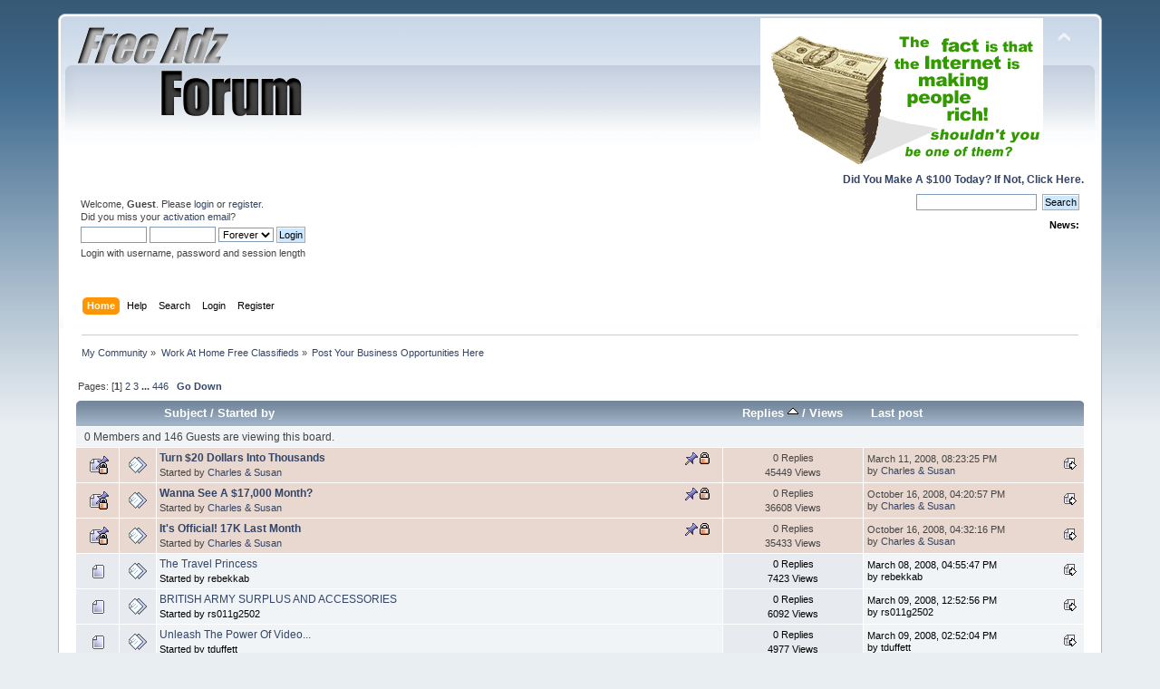

--- FILE ---
content_type: text/html; charset=UTF-8
request_url: https://www.freeadzforum.com/index.php?PHPSESSID=40harggh4pmfi10nj4uio9s463&board=3.0;sort=replies
body_size: 75335
content:
<!DOCTYPE html PUBLIC "-//W3C//DTD XHTML 1.0 Transitional//EN" "http://www.w3.org/TR/xhtml1/DTD/xhtml1-transitional.dtd">
<html xmlns="http://www.w3.org/1999/xhtml">
<head>
	<link rel="stylesheet" type="text/css" href="https://www.freeadzforum.com/Themes/default/css/index.css?fin20" />
	<link rel="stylesheet" type="text/css" href="https://www.freeadzforum.com/Themes/default/css/responsive.css?fin20" />
	<link rel="stylesheet" type="text/css" href="https://www.freeadzforum.com/Themes/default/css/webkit.css" />
	<script type="text/javascript" src="https://www.freeadzforum.com/Themes/default/scripts/script.js?fin20"></script>
	<script type="text/javascript" src="https://www.freeadzforum.com/Themes/default/scripts/theme.js?fin20"></script>
	<script type="text/javascript"><!-- // --><![CDATA[
		var smf_theme_url = "https://www.freeadzforum.com/Themes/default";
		var smf_default_theme_url = "https://www.freeadzforum.com/Themes/default";
		var smf_images_url = "https://www.freeadzforum.com/Themes/default/images";
		var smf_scripturl = "https://www.freeadzforum.com/index.php?PHPSESSID=40harggh4pmfi10nj4uio9s463&amp;";
		var smf_iso_case_folding = false;
		var smf_charset = "UTF-8";
		var ajax_notification_text = "Loading...";
		var ajax_notification_cancel_text = "Cancel";
	// ]]></script>
	<meta http-equiv="Content-Type" content="text/html; charset=UTF-8" />
	<meta name="description" content="Post Your Business Opportunities Here" />
	<meta name="keywords" content="free advertising, post classified ad online" />
	<title>Post Your Business Opportunities Here</title>
	<meta name="viewport" content="width=device-width, initial-scale=1" />
	<meta name="robots" content="noindex" />
	<link rel="canonical" href="https://www.freeadzforum.com/index.php?board=3.0" />
	<link rel="help" href="https://www.freeadzforum.com/index.php?PHPSESSID=40harggh4pmfi10nj4uio9s463&amp;action=help" />
	<link rel="search" href="https://www.freeadzforum.com/index.php?PHPSESSID=40harggh4pmfi10nj4uio9s463&amp;action=search" />
	<link rel="contents" href="https://www.freeadzforum.com/index.php?PHPSESSID=40harggh4pmfi10nj4uio9s463&amp;" />
	<link rel="alternate" type="application/rss+xml" title="My Community - RSS" href="https://www.freeadzforum.com/index.php?PHPSESSID=40harggh4pmfi10nj4uio9s463&amp;type=rss;action=.xml" />
	<link rel="index" href="https://www.freeadzforum.com/index.php?PHPSESSID=40harggh4pmfi10nj4uio9s463&amp;board=3.0" /><script type="text/javascript">
        var ct_date = new Date(), 
            ctTimeMs = new Date().getTime(),
            ctMouseEventTimerFlag = true, //Reading interval flag
            ctMouseData = [],
            ctMouseDataCounter = 0;

        function ctSetCookie(c_name, value) {
            document.cookie = c_name + "=" + encodeURIComponent(value) + "; path=/";
        }
        ctSetCookie("ct_ps_timestamp", Math.floor(new Date().getTime()/1000));
        ctSetCookie("ct_fkp_timestamp", "0");
        ctSetCookie("ct_pointer_data", "0");
        ctSetCookie("ct_timezone", "0");

        setTimeout(function(){
            ctSetCookie("ct_checkjs", "1248284017");
            ctSetCookie("ct_timezone", ct_date.getTimezoneOffset()/60*(-1));
        },1000);

        //Writing first key press timestamp
        var ctFunctionFirstKey = function output(event){
            var KeyTimestamp = Math.floor(new Date().getTime()/1000);
            ctSetCookie("ct_fkp_timestamp", KeyTimestamp);
            ctKeyStopStopListening();
        }

        //Reading interval
        var ctMouseReadInterval = setInterval(function(){
            ctMouseEventTimerFlag = true;
        }, 150);
            
        //Writting interval
        var ctMouseWriteDataInterval = setInterval(function(){
            ctSetCookie("ct_pointer_data", JSON.stringify(ctMouseData));
        }, 1200);

        //Logging mouse position each 150 ms
        var ctFunctionMouseMove = function output(event){
            if(ctMouseEventTimerFlag == true){
                
                ctMouseData.push([
                    Math.round(event.pageY),
                    Math.round(event.pageX),
                    Math.round(new Date().getTime() - ctTimeMs)
                ]);
                
                ctMouseDataCounter++;
                ctMouseEventTimerFlag = false;
                if(ctMouseDataCounter >= 100){
                    ctMouseStopData();
                }
            }
        }

        //Stop mouse observing function
        function ctMouseStopData(){
            if(typeof window.addEventListener == "function"){
                window.removeEventListener("mousemove", ctFunctionMouseMove);
            }else{
                window.detachEvent("onmousemove", ctFunctionMouseMove);
            }
            clearInterval(ctMouseReadInterval);
            clearInterval(ctMouseWriteDataInterval);                
        }

        //Stop key listening function
        function ctKeyStopStopListening(){
            if(typeof window.addEventListener == "function"){
                window.removeEventListener("mousedown", ctFunctionFirstKey);
                window.removeEventListener("keydown", ctFunctionFirstKey);
            }else{
                window.detachEvent("mousedown", ctFunctionFirstKey);
                window.detachEvent("keydown", ctFunctionFirstKey);
            }
        }

        if(typeof window.addEventListener == "function"){
            window.addEventListener("mousemove", ctFunctionMouseMove);
            window.addEventListener("mousedown", ctFunctionFirstKey);
            window.addEventListener("keydown", ctFunctionFirstKey);
        }else{
            window.attachEvent("onmousemove", ctFunctionMouseMove);
            window.attachEvent("mousedown", ctFunctionFirstKey);
            window.attachEvent("keydown", ctFunctionFirstKey);
        }
    </script>
</head>
<body>
<div id="wrapper" style="width: 90%">
	<div id="header"><div class="frame">
		<div id="top_section">
			<h1 class="forumtitle">
				<a href="https://www.freeadzforum.com/index.php?PHPSESSID=40harggh4pmfi10nj4uio9s463&amp;"><img src="https://www.freeadzforum.com/images/freeadz-logo.png" alt="My Community" /></a>
			</h1>
			<img id="upshrink" src="https://www.freeadzforum.com/Themes/default/images/upshrink.png" alt="*" title="Shrink or expand the header." style="display: none;" />
			<a rel="nofollow" href="https://www.freeadzforum.com/amazing-income.html"><img src="https://www.freeadzforum.com/1.gif" border="0" alt="make money now" id="smflogo" /></a><div style="float: right; clear: both;"><b><a rel="nofollow" href="https://www.freeadzforum.com/amazing-income.html">Did You Make A $100 Today? If Not, Click Here.</a></b></div>
		</div>

		<div id="upper_section" class="middletext">
			<div class="user">
				<script type="text/javascript" src="https://www.freeadzforum.com/Themes/default/scripts/sha1.js"></script>
				<form id="guest_form" action="https://www.freeadzforum.com/index.php?PHPSESSID=40harggh4pmfi10nj4uio9s463&amp;action=login2" method="post" accept-charset="UTF-8"  onsubmit="hashLoginPassword(this, '4d93454665f055d41bc3bfbd8d7c92bd');">
					<div class="info">Welcome, <strong>Guest</strong>. Please <a href="?action=login">login</a> or <a href="?action=register">register</a>.<br />Did you miss your <a href="?action=activate">activation email</a>?</div>
					<input type="text" name="user" size="10" class="input_text" />
					<input type="password" name="passwrd" size="10" class="input_password" />
					<select name="cookielength">
						<option value="60">1 Hour</option>
						<option value="1440">1 Day</option>
						<option value="10080">1 Week</option>
						<option value="43200">1 Month</option>
						<option value="-1" selected="selected">Forever</option>
					</select>
					<input type="submit" value="Login" class="button_submit" /><br />
					<div class="info">Login with username, password and session length</div>
					<input type="hidden" name="hash_passwrd" value="" /><input type="hidden" name="a7a5f965d1b1" value="4d93454665f055d41bc3bfbd8d7c92bd" />
				</form>
			</div>
			<div class="news normaltext">
				<form id="search_form" action="https://www.freeadzforum.com/index.php?PHPSESSID=40harggh4pmfi10nj4uio9s463&amp;action=search2" method="post" accept-charset="UTF-8">
					<input type="text" name="search" value="" class="input_text" />&nbsp;
					<input type="submit" name="submit" value="Search" class="button_submit" />
					<input type="hidden" name="advanced" value="0" />
					<input type="hidden" name="brd[3]" value="3" /></form>
				<h2>News: </h2>
				<p></p>
			</div>
		</div>
		<br class="clear" />
		<script type="text/javascript"><!-- // --><![CDATA[
			var oMainHeaderToggle = new smc_Toggle({
				bToggleEnabled: true,
				bCurrentlyCollapsed: false,
				aSwappableContainers: [
					'upper_section'
				],
				aSwapImages: [
					{
						sId: 'upshrink',
						srcExpanded: smf_images_url + '/upshrink.png',
						altExpanded: 'Shrink or expand the header.',
						srcCollapsed: smf_images_url + '/upshrink2.png',
						altCollapsed: 'Shrink or expand the header.'
					}
				],
				oThemeOptions: {
					bUseThemeSettings: false,
					sOptionName: 'collapse_header',
					sSessionVar: 'a7a5f965d1b1',
					sSessionId: '4d93454665f055d41bc3bfbd8d7c92bd'
				},
				oCookieOptions: {
					bUseCookie: true,
					sCookieName: 'upshrink'
				}
			});
		// ]]></script>
		<div id="main_menu">
			<ul class="dropmenu" id="menu_nav">
				<li id="button_home">
					<a class="active firstlevel" href="https://www.freeadzforum.com/index.php?PHPSESSID=40harggh4pmfi10nj4uio9s463&amp;">
						<span class="responsive_menu home"></span>

						<span class="last firstlevel">Home</span>
					</a>
				</li>
				<li id="button_help">
					<a class="firstlevel" href="https://www.freeadzforum.com/index.php?PHPSESSID=40harggh4pmfi10nj4uio9s463&amp;action=help">
						<span class="responsive_menu help"></span>

						<span class="firstlevel">Help</span>
					</a>
				</li>
				<li id="button_search">
					<a class="firstlevel" href="https://www.freeadzforum.com/index.php?PHPSESSID=40harggh4pmfi10nj4uio9s463&amp;action=search">
						<span class="responsive_menu search"></span>

						<span class="firstlevel">Search</span>
					</a>
				</li>
				<li id="button_login">
					<a class="firstlevel" href="https://www.freeadzforum.com/index.php?PHPSESSID=40harggh4pmfi10nj4uio9s463&amp;action=login">
						<span class="responsive_menu login"></span>

						<span class="firstlevel">Login</span>
					</a>
				</li>
				<li id="button_register">
					<a class="firstlevel" href="https://www.freeadzforum.com/index.php?PHPSESSID=40harggh4pmfi10nj4uio9s463&amp;action=register">
						<span class="responsive_menu register"></span>

						<span class="last firstlevel">Register</span>
					</a>
				</li>
			</ul>
		</div>
		<br class="clear" />
	</div></div>
	<div id="content_section"><div class="frame">
		<div id="main_content_section">
	<div class="navigate_section">
		<ul>
			<li>
				<a href="https://www.freeadzforum.com/index.php?PHPSESSID=40harggh4pmfi10nj4uio9s463&amp;"><span>My Community</span></a> &#187;
			</li>
			<li>
				<a href="https://www.freeadzforum.com/index.php?PHPSESSID=40harggh4pmfi10nj4uio9s463&amp;#c1"><span>Work At Home Free Classifieds</span></a> &#187;
			</li>
			<li class="last">
				<a href="https://www.freeadzforum.com/index.php?PHPSESSID=40harggh4pmfi10nj4uio9s463&amp;board=3.0"><span>Post Your Business Opportunities Here</span></a>
			</li>
		</ul>
	</div><script language="JavaScript"> 
document.write('<s'+'cript language="JavaScript" src="https://www.freefollowup.com/exchange/work.php?n=x&size=2&c=0&j=1&code='+new Date().getTime()+'"></s'+'cript>'); 
</script> 
<NOSCRIPT>
<IFRAME SRC="https://www.freefollowup.com/exchange/work.php?n=x&size=2&c=0" width=468 height=80 marginwidth=0 marginheight=0 hspace=0 vspace=0 frameborder=0 scrolling="no"></IFRAME>
</NOSCRIPT>
	<a id="top"></a>
	<div class="pagesection">
		<div class="pagelinks floatleft">Pages: [<strong>1</strong>] <a class="navPages" href="https://www.freeadzforum.com/index.php?PHPSESSID=40harggh4pmfi10nj4uio9s463&amp;board=3.50;sort=replies">2</a> <a class="navPages" href="https://www.freeadzforum.com/index.php?PHPSESSID=40harggh4pmfi10nj4uio9s463&amp;board=3.100;sort=replies">3</a> <span style="font-weight: bold;" onclick="expandPages(this, 'https://www.freeadzforum.com/index.php?board=3.%1$d;sort=replies', 150, 22250, 50);" onmouseover="this.style.cursor='pointer';"> ... </span><a class="navPages" href="https://www.freeadzforum.com/index.php?PHPSESSID=40harggh4pmfi10nj4uio9s463&amp;board=3.22250;sort=replies">446</a>  &nbsp;&nbsp;<a href="#bot"><strong>Go Down</strong></a></div>
		
	</div>
	<div class="tborder topic_table" id="messageindex">
		<table class="table_grid" cellspacing="0">
			<thead>
				<tr class="catbg">
					<th scope="col" class="first_th hidden" width="8%" colspan="2">&nbsp;</th>
					<th scope="col" class="lefttext"><a href="https://www.freeadzforum.com/index.php?PHPSESSID=40harggh4pmfi10nj4uio9s463&amp;board=3.0;sort=subject">Subject</a> / <a href="https://www.freeadzforum.com/index.php?PHPSESSID=40harggh4pmfi10nj4uio9s463&amp;board=3.0;sort=starter">Started by</a></th>
					<th scope="col" width="14%" class="hidden"><a href="https://www.freeadzforum.com/index.php?PHPSESSID=40harggh4pmfi10nj4uio9s463&amp;board=3.0;sort=replies;desc">Replies <img src="https://www.freeadzforum.com/Themes/default/images/sort_up.gif" alt="" /></a> / <a href="https://www.freeadzforum.com/index.php?PHPSESSID=40harggh4pmfi10nj4uio9s463&amp;board=3.0;sort=views">Views</a></th>
					<th scope="col" class="lefttext last_th" width="22%"><a href="https://www.freeadzforum.com/index.php?PHPSESSID=40harggh4pmfi10nj4uio9s463&amp;board=3.0;sort=last_post">Last post</a></th>
				</tr>
			</thead>
			<tbody>
				<tr class="windowbg2 whos_viewing">
					<td colspan="5" class="smalltext">0 Members and 146 Guests are viewing this board.
					</td>
				</tr>
				<tr>
					<td class="icon1 stickybg locked_sticky">
						<img src="https://www.freeadzforum.com/Themes/default/images/topic/normal_post_locked_sticky.gif" alt="" />
					</td>
					<td class="icon2 stickybg locked_sticky">
						<img src="https://www.freeadzforum.com/Themes/default/images/post/xx.gif" alt="" />
					</td>
					<td class="subject stickybg locked_sticky2">
						<div >
							<strong><span id="msg_178"><a href="https://www.freeadzforum.com/index.php?PHPSESSID=40harggh4pmfi10nj4uio9s463&amp;topic=151.0">Turn $20 Dollars Into Thousands </a></span></strong>
							<p>Started by <a href="https://www.freeadzforum.com/index.php?PHPSESSID=40harggh4pmfi10nj4uio9s463&amp;action=profile;u=1" title="View the profile of Charles &amp; Susan">Charles &amp; Susan</a>
								<small id="pages178"></small>
							</p>
						</div>
					</td>
					<td class="stats stickybg locked_sticky">
						0 Replies
						<br />
						45449 Views
					</td>
					<td class="lastpost stickybg locked_sticky2">
						<a href="https://www.freeadzforum.com/index.php?PHPSESSID=40harggh4pmfi10nj4uio9s463&amp;topic=151.0#msg178"><img src="https://www.freeadzforum.com/Themes/default/images/icons/last_post.gif" alt="Last post" title="Last post" /></a>
						March 11, 2008, 08:23:25 PM<br />
						by <a href="https://www.freeadzforum.com/index.php?PHPSESSID=40harggh4pmfi10nj4uio9s463&amp;action=profile;u=1">Charles &amp; Susan</a>
					</td>
				</tr>
				<tr>
					<td class="icon1 stickybg locked_sticky">
						<img src="https://www.freeadzforum.com/Themes/default/images/topic/normal_post_locked_sticky.gif" alt="" />
					</td>
					<td class="icon2 stickybg locked_sticky">
						<img src="https://www.freeadzforum.com/Themes/default/images/post/xx.gif" alt="" />
					</td>
					<td class="subject stickybg locked_sticky2">
						<div >
							<strong><span id="msg_7924"><a href="https://www.freeadzforum.com/index.php?PHPSESSID=40harggh4pmfi10nj4uio9s463&amp;topic=6868.0">Wanna See A $17,000 Month?</a></span></strong>
							<p>Started by <a href="https://www.freeadzforum.com/index.php?PHPSESSID=40harggh4pmfi10nj4uio9s463&amp;action=profile;u=1" title="View the profile of Charles &amp; Susan">Charles &amp; Susan</a>
								<small id="pages7924"></small>
							</p>
						</div>
					</td>
					<td class="stats stickybg locked_sticky">
						0 Replies
						<br />
						36608 Views
					</td>
					<td class="lastpost stickybg locked_sticky2">
						<a href="https://www.freeadzforum.com/index.php?PHPSESSID=40harggh4pmfi10nj4uio9s463&amp;topic=6868.0#msg7924"><img src="https://www.freeadzforum.com/Themes/default/images/icons/last_post.gif" alt="Last post" title="Last post" /></a>
						October 16, 2008, 04:20:57 PM<br />
						by <a href="https://www.freeadzforum.com/index.php?PHPSESSID=40harggh4pmfi10nj4uio9s463&amp;action=profile;u=1">Charles &amp; Susan</a>
					</td>
				</tr>
				<tr>
					<td class="icon1 stickybg locked_sticky">
						<img src="https://www.freeadzforum.com/Themes/default/images/topic/normal_post_locked_sticky.gif" alt="" />
					</td>
					<td class="icon2 stickybg locked_sticky">
						<img src="https://www.freeadzforum.com/Themes/default/images/post/xx.gif" alt="" />
					</td>
					<td class="subject stickybg locked_sticky2">
						<div >
							<strong><span id="msg_7927"><a href="https://www.freeadzforum.com/index.php?PHPSESSID=40harggh4pmfi10nj4uio9s463&amp;topic=6871.0">It's Official! 17K Last Month</a></span></strong>
							<p>Started by <a href="https://www.freeadzforum.com/index.php?PHPSESSID=40harggh4pmfi10nj4uio9s463&amp;action=profile;u=1" title="View the profile of Charles &amp; Susan">Charles &amp; Susan</a>
								<small id="pages7927"></small>
							</p>
						</div>
					</td>
					<td class="stats stickybg locked_sticky">
						0 Replies
						<br />
						35433 Views
					</td>
					<td class="lastpost stickybg locked_sticky2">
						<a href="https://www.freeadzforum.com/index.php?PHPSESSID=40harggh4pmfi10nj4uio9s463&amp;topic=6871.0#msg7927"><img src="https://www.freeadzforum.com/Themes/default/images/icons/last_post.gif" alt="Last post" title="Last post" /></a>
						October 16, 2008, 04:32:16 PM<br />
						by <a href="https://www.freeadzforum.com/index.php?PHPSESSID=40harggh4pmfi10nj4uio9s463&amp;action=profile;u=1">Charles &amp; Susan</a>
					</td>
				</tr>
				<tr>
					<td class="icon1 windowbg">
						<img src="https://www.freeadzforum.com/Themes/default/images/topic/normal_post.gif" alt="" />
					</td>
					<td class="icon2 windowbg">
						<img src="https://www.freeadzforum.com/Themes/default/images/post/xx.gif" alt="" />
					</td>
					<td class="subject windowbg2">
						<div >
							<span id="msg_21"><a href="https://www.freeadzforum.com/index.php?PHPSESSID=40harggh4pmfi10nj4uio9s463&amp;topic=18.0">The Travel Princess</a></span>
							<p>Started by rebekkab
								<small id="pages21"></small>
							</p>
						</div>
					</td>
					<td class="stats windowbg">
						0 Replies
						<br />
						7423 Views
					</td>
					<td class="lastpost windowbg2">
						<a href="https://www.freeadzforum.com/index.php?PHPSESSID=40harggh4pmfi10nj4uio9s463&amp;topic=18.0#msg21"><img src="https://www.freeadzforum.com/Themes/default/images/icons/last_post.gif" alt="Last post" title="Last post" /></a>
						March 08, 2008, 04:55:47 PM<br />
						by rebekkab
					</td>
				</tr>
				<tr>
					<td class="icon1 windowbg">
						<img src="https://www.freeadzforum.com/Themes/default/images/topic/normal_post.gif" alt="" />
					</td>
					<td class="icon2 windowbg">
						<img src="https://www.freeadzforum.com/Themes/default/images/post/xx.gif" alt="" />
					</td>
					<td class="subject windowbg2">
						<div >
							<span id="msg_35"><a href="https://www.freeadzforum.com/index.php?PHPSESSID=40harggh4pmfi10nj4uio9s463&amp;topic=31.0">BRITISH ARMY SURPLUS AND ACCESSORIES</a></span>
							<p>Started by rs011g2502
								<small id="pages35"></small>
							</p>
						</div>
					</td>
					<td class="stats windowbg">
						0 Replies
						<br />
						6092 Views
					</td>
					<td class="lastpost windowbg2">
						<a href="https://www.freeadzforum.com/index.php?PHPSESSID=40harggh4pmfi10nj4uio9s463&amp;topic=31.0#msg35"><img src="https://www.freeadzforum.com/Themes/default/images/icons/last_post.gif" alt="Last post" title="Last post" /></a>
						March 09, 2008, 12:52:56 PM<br />
						by rs011g2502
					</td>
				</tr>
				<tr>
					<td class="icon1 windowbg">
						<img src="https://www.freeadzforum.com/Themes/default/images/topic/normal_post.gif" alt="" />
					</td>
					<td class="icon2 windowbg">
						<img src="https://www.freeadzforum.com/Themes/default/images/post/xx.gif" alt="" />
					</td>
					<td class="subject windowbg2">
						<div >
							<span id="msg_39"><a href="https://www.freeadzforum.com/index.php?PHPSESSID=40harggh4pmfi10nj4uio9s463&amp;topic=35.0">Unleash The Power Of Video...</a></span>
							<p>Started by tduffett
								<small id="pages39"></small>
							</p>
						</div>
					</td>
					<td class="stats windowbg">
						0 Replies
						<br />
						4977 Views
					</td>
					<td class="lastpost windowbg2">
						<a href="https://www.freeadzforum.com/index.php?PHPSESSID=40harggh4pmfi10nj4uio9s463&amp;topic=35.0#msg39"><img src="https://www.freeadzforum.com/Themes/default/images/icons/last_post.gif" alt="Last post" title="Last post" /></a>
						March 09, 2008, 02:52:04 PM<br />
						by tduffett
					</td>
				</tr>
				<tr>
					<td class="icon1 windowbg">
						<img src="https://www.freeadzforum.com/Themes/default/images/topic/normal_post.gif" alt="" />
					</td>
					<td class="icon2 windowbg">
						<img src="https://www.freeadzforum.com/Themes/default/images/post/xx.gif" alt="" />
					</td>
					<td class="subject windowbg2">
						<div >
							<span id="msg_48"><a href="https://www.freeadzforum.com/index.php?PHPSESSID=40harggh4pmfi10nj4uio9s463&amp;topic=44.0">Get Paid to Take Simple Surveys Online</a></span>
							<p>Started by ctj617
								<small id="pages48"></small>
							</p>
						</div>
					</td>
					<td class="stats windowbg">
						0 Replies
						<br />
						5179 Views
					</td>
					<td class="lastpost windowbg2">
						<a href="https://www.freeadzforum.com/index.php?PHPSESSID=40harggh4pmfi10nj4uio9s463&amp;topic=44.0#msg48"><img src="https://www.freeadzforum.com/Themes/default/images/icons/last_post.gif" alt="Last post" title="Last post" /></a>
						March 10, 2008, 02:39:49 PM<br />
						by ctj617
					</td>
				</tr>
				<tr>
					<td class="icon1 windowbg">
						<img src="https://www.freeadzforum.com/Themes/default/images/topic/normal_poll.gif" alt="" />
					</td>
					<td class="icon2 windowbg">
						<img src="https://www.freeadzforum.com/Themes/default/images/post/xx.gif" alt="" />
					</td>
					<td class="subject windowbg2">
						<div >
							<span id="msg_55"><a href="https://www.freeadzforum.com/index.php?PHPSESSID=40harggh4pmfi10nj4uio9s463&amp;topic=51.0">Quick $100 a Day</a></span>
							<p>Started by jnjgoss
								<small id="pages55"></small>
							</p>
						</div>
					</td>
					<td class="stats windowbg">
						0 Replies
						<br />
						5025 Views
					</td>
					<td class="lastpost windowbg2">
						<a href="https://www.freeadzforum.com/index.php?PHPSESSID=40harggh4pmfi10nj4uio9s463&amp;topic=51.0#msg55"><img src="https://www.freeadzforum.com/Themes/default/images/icons/last_post.gif" alt="Last post" title="Last post" /></a>
						March 10, 2008, 02:52:32 PM<br />
						by jnjgoss
					</td>
				</tr>
				<tr>
					<td class="icon1 windowbg">
						<img src="https://www.freeadzforum.com/Themes/default/images/topic/normal_post.gif" alt="" />
					</td>
					<td class="icon2 windowbg">
						<img src="https://www.freeadzforum.com/Themes/default/images/post/xx.gif" alt="" />
					</td>
					<td class="subject windowbg2">
						<div >
							<span id="msg_60"><a href="https://www.freeadzforum.com/index.php?PHPSESSID=40harggh4pmfi10nj4uio9s463&amp;topic=56.0">Get $200 Payments Sent Directly To Your Door!</a></span>
							<p>Started by gmj1125
								<small id="pages60"></small>
							</p>
						</div>
					</td>
					<td class="stats windowbg">
						0 Replies
						<br />
						5213 Views
					</td>
					<td class="lastpost windowbg2">
						<a href="https://www.freeadzforum.com/index.php?PHPSESSID=40harggh4pmfi10nj4uio9s463&amp;topic=56.0#msg60"><img src="https://www.freeadzforum.com/Themes/default/images/icons/last_post.gif" alt="Last post" title="Last post" /></a>
						March 10, 2008, 03:00:21 PM<br />
						by gmj1125
					</td>
				</tr>
				<tr>
					<td class="icon1 windowbg">
						<img src="https://www.freeadzforum.com/Themes/default/images/topic/normal_post.gif" alt="" />
					</td>
					<td class="icon2 windowbg">
						<img src="https://www.freeadzforum.com/Themes/default/images/post/xx.gif" alt="" />
					</td>
					<td class="subject windowbg2">
						<div >
							<span id="msg_74"><a href="https://www.freeadzforum.com/index.php?PHPSESSID=40harggh4pmfi10nj4uio9s463&amp;topic=64.0">BEST DENTAL PLAN AROUND</a></span>
							<p>Started by melody
								<small id="pages74"></small>
							</p>
						</div>
					</td>
					<td class="stats windowbg">
						0 Replies
						<br />
						5278 Views
					</td>
					<td class="lastpost windowbg2">
						<a href="https://www.freeadzforum.com/index.php?PHPSESSID=40harggh4pmfi10nj4uio9s463&amp;topic=64.0#msg74"><img src="https://www.freeadzforum.com/Themes/default/images/icons/last_post.gif" alt="Last post" title="Last post" /></a>
						March 10, 2008, 03:27:33 PM<br />
						by melody
					</td>
				</tr>
				<tr>
					<td class="icon1 windowbg">
						<img src="https://www.freeadzforum.com/Themes/default/images/topic/normal_post.gif" alt="" />
					</td>
					<td class="icon2 windowbg">
						<img src="https://www.freeadzforum.com/Themes/default/images/post/xx.gif" alt="" />
					</td>
					<td class="subject windowbg2">
						<div >
							<span id="msg_75"><a href="https://www.freeadzforum.com/index.php?PHPSESSID=40harggh4pmfi10nj4uio9s463&amp;topic=65.0">WORK @ HOME</a></span>
							<p>Started by melody
								<small id="pages75"></small>
							</p>
						</div>
					</td>
					<td class="stats windowbg">
						0 Replies
						<br />
						4849 Views
					</td>
					<td class="lastpost windowbg2">
						<a href="https://www.freeadzforum.com/index.php?PHPSESSID=40harggh4pmfi10nj4uio9s463&amp;topic=65.0#msg75"><img src="https://www.freeadzforum.com/Themes/default/images/icons/last_post.gif" alt="Last post" title="Last post" /></a>
						March 10, 2008, 03:30:22 PM<br />
						by melody
					</td>
				</tr>
				<tr>
					<td class="icon1 windowbg">
						<img src="https://www.freeadzforum.com/Themes/default/images/topic/normal_post.gif" alt="" />
					</td>
					<td class="icon2 windowbg">
						<img src="https://www.freeadzforum.com/Themes/default/images/post/xx.gif" alt="" />
					</td>
					<td class="subject windowbg2">
						<div >
							<span id="msg_82"><a href="https://www.freeadzforum.com/index.php?PHPSESSID=40harggh4pmfi10nj4uio9s463&amp;topic=72.0">Solo ads only 20 CENTS to 11,000+ REAL contacts (must hurry)</a></span>
							<p>Started by christinalynn
								<small id="pages82"></small>
							</p>
						</div>
					</td>
					<td class="stats windowbg">
						0 Replies
						<br />
						3822 Views
					</td>
					<td class="lastpost windowbg2">
						<a href="https://www.freeadzforum.com/index.php?PHPSESSID=40harggh4pmfi10nj4uio9s463&amp;topic=72.0#msg82"><img src="https://www.freeadzforum.com/Themes/default/images/icons/last_post.gif" alt="Last post" title="Last post" /></a>
						March 10, 2008, 04:25:18 PM<br />
						by christinalynn
					</td>
				</tr>
				<tr>
					<td class="icon1 windowbg">
						<img src="https://www.freeadzforum.com/Themes/default/images/topic/normal_post.gif" alt="" />
					</td>
					<td class="icon2 windowbg">
						<img src="https://www.freeadzforum.com/Themes/default/images/post/xx.gif" alt="" />
					</td>
					<td class="subject windowbg2">
						<div >
							<span id="msg_84"><a href="https://www.freeadzforum.com/index.php?PHPSESSID=40harggh4pmfi10nj4uio9s463&amp;topic=74.0">**** Announcing - The Next Billion Dollar Giant! ****</a></span>
							<p>Started by ekeating
								<small id="pages84"></small>
							</p>
						</div>
					</td>
					<td class="stats windowbg">
						0 Replies
						<br />
						4851 Views
					</td>
					<td class="lastpost windowbg2">
						<a href="https://www.freeadzforum.com/index.php?PHPSESSID=40harggh4pmfi10nj4uio9s463&amp;topic=74.0#msg84"><img src="https://www.freeadzforum.com/Themes/default/images/icons/last_post.gif" alt="Last post" title="Last post" /></a>
						March 10, 2008, 04:30:46 PM<br />
						by ekeating
					</td>
				</tr>
				<tr>
					<td class="icon1 windowbg">
						<img src="https://www.freeadzforum.com/Themes/default/images/topic/normal_post.gif" alt="" />
					</td>
					<td class="icon2 windowbg">
						<img src="https://www.freeadzforum.com/Themes/default/images/post/exclamation.gif" alt="" />
					</td>
					<td class="subject windowbg2">
						<div >
							<span id="msg_99"><a href="https://www.freeadzforum.com/index.php?PHPSESSID=40harggh4pmfi10nj4uio9s463&amp;topic=86.0">$10,000 - $30,000 Monthly</a></span>
							<p>Started by urwealthy
								<small id="pages99"></small>
							</p>
						</div>
					</td>
					<td class="stats windowbg">
						0 Replies
						<br />
						4893 Views
					</td>
					<td class="lastpost windowbg2">
						<a href="https://www.freeadzforum.com/index.php?PHPSESSID=40harggh4pmfi10nj4uio9s463&amp;topic=86.0#msg99"><img src="https://www.freeadzforum.com/Themes/default/images/icons/last_post.gif" alt="Last post" title="Last post" /></a>
						March 10, 2008, 07:02:20 PM<br />
						by urwealthy
					</td>
				</tr>
				<tr>
					<td class="icon1 windowbg">
						<img src="https://www.freeadzforum.com/Themes/default/images/topic/normal_post.gif" alt="" />
					</td>
					<td class="icon2 windowbg">
						<img src="https://www.freeadzforum.com/Themes/default/images/post/xx.gif" alt="" />
					</td>
					<td class="subject windowbg2">
						<div >
							<span id="msg_111"><a href="https://www.freeadzforum.com/index.php?PHPSESSID=40harggh4pmfi10nj4uio9s463&amp;topic=96.0">Learn The Secret of Getting Discounted Vacations</a></span>
							<p>Started by larryj
								<small id="pages111"></small>
							</p>
						</div>
					</td>
					<td class="stats windowbg">
						0 Replies
						<br />
						4788 Views
					</td>
					<td class="lastpost windowbg2">
						<a href="https://www.freeadzforum.com/index.php?PHPSESSID=40harggh4pmfi10nj4uio9s463&amp;topic=96.0#msg111"><img src="https://www.freeadzforum.com/Themes/default/images/icons/last_post.gif" alt="Last post" title="Last post" /></a>
						March 10, 2008, 08:29:08 PM<br />
						by larryj
					</td>
				</tr>
				<tr>
					<td class="icon1 windowbg">
						<img src="https://www.freeadzforum.com/Themes/default/images/topic/normal_post.gif" alt="" />
					</td>
					<td class="icon2 windowbg">
						<img src="https://www.freeadzforum.com/Themes/default/images/post/xx.gif" alt="" />
					</td>
					<td class="subject windowbg2">
						<div >
							<span id="msg_117"><a href="https://www.freeadzforum.com/index.php?PHPSESSID=40harggh4pmfi10nj4uio9s463&amp;topic=102.0">A way to...PROSPER FOREVER !</a></span>
							<p>Started by pink_panter
								<small id="pages117"></small>
							</p>
						</div>
					</td>
					<td class="stats windowbg">
						0 Replies
						<br />
						4859 Views
					</td>
					<td class="lastpost windowbg2">
						<a href="https://www.freeadzforum.com/index.php?PHPSESSID=40harggh4pmfi10nj4uio9s463&amp;topic=102.0#msg117"><img src="https://www.freeadzforum.com/Themes/default/images/icons/last_post.gif" alt="Last post" title="Last post" /></a>
						March 10, 2008, 09:31:03 PM<br />
						by pink_panter
					</td>
				</tr>
				<tr>
					<td class="icon1 windowbg">
						<img src="https://www.freeadzforum.com/Themes/default/images/topic/normal_post.gif" alt="" />
					</td>
					<td class="icon2 windowbg">
						<img src="https://www.freeadzforum.com/Themes/default/images/post/xx.gif" alt="" />
					</td>
					<td class="subject windowbg2">
						<div >
							<span id="msg_162"><a href="https://www.freeadzforum.com/index.php?PHPSESSID=40harggh4pmfi10nj4uio9s463&amp;topic=137.0">Magum IQ</a></span>
							<p>Started by marida
								<small id="pages162"></small>
							</p>
						</div>
					</td>
					<td class="stats windowbg">
						0 Replies
						<br />
						4483 Views
					</td>
					<td class="lastpost windowbg2">
						<a href="https://www.freeadzforum.com/index.php?PHPSESSID=40harggh4pmfi10nj4uio9s463&amp;topic=137.0#msg162"><img src="https://www.freeadzforum.com/Themes/default/images/icons/last_post.gif" alt="Last post" title="Last post" /></a>
						March 11, 2008, 03:00:03 PM<br />
						by marida
					</td>
				</tr>
				<tr>
					<td class="icon1 windowbg">
						<img src="https://www.freeadzforum.com/Themes/default/images/topic/normal_post.gif" alt="" />
					</td>
					<td class="icon2 windowbg">
						<img src="https://www.freeadzforum.com/Themes/default/images/post/xx.gif" alt="" />
					</td>
					<td class="subject windowbg2">
						<div >
							<span id="msg_170"><a href="https://www.freeadzforum.com/index.php?PHPSESSID=40harggh4pmfi10nj4uio9s463&amp;topic=145.0">Hotter than Hell</a></span>
							<p>Started by snowman
								<small id="pages170"></small>
							</p>
						</div>
					</td>
					<td class="stats windowbg">
						0 Replies
						<br />
						4570 Views
					</td>
					<td class="lastpost windowbg2">
						<a href="https://www.freeadzforum.com/index.php?PHPSESSID=40harggh4pmfi10nj4uio9s463&amp;topic=145.0#msg170"><img src="https://www.freeadzforum.com/Themes/default/images/icons/last_post.gif" alt="Last post" title="Last post" /></a>
						March 11, 2008, 06:34:14 PM<br />
						by snowman
					</td>
				</tr>
				<tr>
					<td class="icon1 windowbg">
						<img src="https://www.freeadzforum.com/Themes/default/images/topic/normal_post.gif" alt="" />
					</td>
					<td class="icon2 windowbg">
						<img src="https://www.freeadzforum.com/Themes/default/images/post/thumbup.gif" alt="" />
					</td>
					<td class="subject windowbg2">
						<div >
							<span id="msg_173"><a href="https://www.freeadzforum.com/index.php?PHPSESSID=40harggh4pmfi10nj4uio9s463&amp;topic=147.0"># 1 Internet Opportunity</a></span>
							<p>Started by teamleadersmx
								<small id="pages173"></small>
							</p>
						</div>
					</td>
					<td class="stats windowbg">
						0 Replies
						<br />
						4819 Views
					</td>
					<td class="lastpost windowbg2">
						<a href="https://www.freeadzforum.com/index.php?PHPSESSID=40harggh4pmfi10nj4uio9s463&amp;topic=147.0#msg173"><img src="https://www.freeadzforum.com/Themes/default/images/icons/last_post.gif" alt="Last post" title="Last post" /></a>
						March 11, 2008, 07:35:33 PM<br />
						by teamleadersmx
					</td>
				</tr>
				<tr>
					<td class="icon1 windowbg">
						<img src="https://www.freeadzforum.com/Themes/default/images/topic/normal_post.gif" alt="" />
					</td>
					<td class="icon2 windowbg">
						<img src="https://www.freeadzforum.com/Themes/default/images/post/xx.gif" alt="" />
					</td>
					<td class="subject windowbg2">
						<div >
							<span id="msg_201"><a href="https://www.freeadzforum.com/index.php?PHPSESSID=40harggh4pmfi10nj4uio9s463&amp;topic=169.0">Need 5 Executive! Sign up today for ONLY $1!</a></span>
							<p>Started by MGreen2008
								<small id="pages201"></small>
							</p>
						</div>
					</td>
					<td class="stats windowbg">
						0 Replies
						<br />
						4284 Views
					</td>
					<td class="lastpost windowbg2">
						<a href="https://www.freeadzforum.com/index.php?PHPSESSID=40harggh4pmfi10nj4uio9s463&amp;topic=169.0#msg201"><img src="https://www.freeadzforum.com/Themes/default/images/icons/last_post.gif" alt="Last post" title="Last post" /></a>
						March 12, 2008, 05:02:53 PM<br />
						by MGreen2008
					</td>
				</tr>
				<tr>
					<td class="icon1 windowbg">
						<img src="https://www.freeadzforum.com/Themes/default/images/topic/normal_post.gif" alt="" />
					</td>
					<td class="icon2 windowbg">
						<img src="https://www.freeadzforum.com/Themes/default/images/post/xx.gif" alt="" />
					</td>
					<td class="subject windowbg2">
						<div >
							<span id="msg_209"><a href="https://www.freeadzforum.com/index.php?PHPSESSID=40harggh4pmfi10nj4uio9s463&amp;topic=177.0"> Introducing ePlatinum Club, an easy way to earn $4,000!! </a></span>
							<p>Started by alexon
								<small id="pages209"></small>
							</p>
						</div>
					</td>
					<td class="stats windowbg">
						0 Replies
						<br />
						3168 Views
					</td>
					<td class="lastpost windowbg2">
						<a href="https://www.freeadzforum.com/index.php?PHPSESSID=40harggh4pmfi10nj4uio9s463&amp;topic=177.0#msg209"><img src="https://www.freeadzforum.com/Themes/default/images/icons/last_post.gif" alt="Last post" title="Last post" /></a>
						March 12, 2008, 06:15:41 PM<br />
						by alexon
					</td>
				</tr>
				<tr>
					<td class="icon1 windowbg">
						<img src="https://www.freeadzforum.com/Themes/default/images/topic/normal_post.gif" alt="" />
					</td>
					<td class="icon2 windowbg">
						<img src="https://www.freeadzforum.com/Themes/default/images/post/xx.gif" alt="" />
					</td>
					<td class="subject windowbg2">
						<div >
							<span id="msg_211"><a href="https://www.freeadzforum.com/index.php?PHPSESSID=40harggh4pmfi10nj4uio9s463&amp;topic=179.0">10dollarswonder make money just like that waaa</a></span>
							<p>Started by alexon
								<small id="pages211"></small>
							</p>
						</div>
					</td>
					<td class="stats windowbg">
						0 Replies
						<br />
						2788 Views
					</td>
					<td class="lastpost windowbg2">
						<a href="https://www.freeadzforum.com/index.php?PHPSESSID=40harggh4pmfi10nj4uio9s463&amp;topic=179.0#msg211"><img src="https://www.freeadzforum.com/Themes/default/images/icons/last_post.gif" alt="Last post" title="Last post" /></a>
						March 12, 2008, 06:24:55 PM<br />
						by alexon
					</td>
				</tr>
				<tr>
					<td class="icon1 windowbg">
						<img src="https://www.freeadzforum.com/Themes/default/images/topic/normal_post.gif" alt="" />
					</td>
					<td class="icon2 windowbg">
						<img src="https://www.freeadzforum.com/Themes/default/images/post/xx.gif" alt="" />
					</td>
					<td class="subject windowbg2">
						<div >
							<span id="msg_227"><a href="https://www.freeadzforum.com/index.php?PHPSESSID=40harggh4pmfi10nj4uio9s463&amp;topic=191.0">Can 20 Minutes Change Your Life?</a></span>
							<p>Started by edricb2000
								<small id="pages227"></small>
							</p>
						</div>
					</td>
					<td class="stats windowbg">
						0 Replies
						<br />
						2972 Views
					</td>
					<td class="lastpost windowbg2">
						<a href="https://www.freeadzforum.com/index.php?PHPSESSID=40harggh4pmfi10nj4uio9s463&amp;topic=191.0#msg227"><img src="https://www.freeadzforum.com/Themes/default/images/icons/last_post.gif" alt="Last post" title="Last post" /></a>
						March 12, 2008, 08:45:45 PM<br />
						by edricb2000
					</td>
				</tr>
				<tr>
					<td class="icon1 windowbg">
						<img src="https://www.freeadzforum.com/Themes/default/images/topic/normal_post.gif" alt="" />
					</td>
					<td class="icon2 windowbg">
						<img src="https://www.freeadzforum.com/Themes/default/images/post/xx.gif" alt="" />
					</td>
					<td class="subject windowbg2">
						<div >
							<span id="msg_232"><a href="https://www.freeadzforum.com/index.php?PHPSESSID=40harggh4pmfi10nj4uio9s463&amp;topic=196.0">UNLIMITED INCOME FOR LIFE! GUARANTEED!</a></span>
							<p>Started by germullins
								<small id="pages232"></small>
							</p>
						</div>
					</td>
					<td class="stats windowbg">
						0 Replies
						<br />
						2916 Views
					</td>
					<td class="lastpost windowbg2">
						<a href="https://www.freeadzforum.com/index.php?PHPSESSID=40harggh4pmfi10nj4uio9s463&amp;topic=196.0#msg232"><img src="https://www.freeadzforum.com/Themes/default/images/icons/last_post.gif" alt="Last post" title="Last post" /></a>
						March 12, 2008, 10:18:35 PM<br />
						by germullins
					</td>
				</tr>
				<tr>
					<td class="icon1 windowbg">
						<img src="https://www.freeadzforum.com/Themes/default/images/topic/normal_post.gif" alt="" />
					</td>
					<td class="icon2 windowbg">
						<img src="https://www.freeadzforum.com/Themes/default/images/post/xx.gif" alt="" />
					</td>
					<td class="subject windowbg2">
						<div >
							<span id="msg_238"><a href="https://www.freeadzforum.com/index.php?PHPSESSID=40harggh4pmfi10nj4uio9s463&amp;topic=201.0">New 'Money Exchange' GIVING AWAY $25... Just for signing up!</a></span>
							<p>Started by moneyhelper
								<small id="pages238"></small>
							</p>
						</div>
					</td>
					<td class="stats windowbg">
						0 Replies
						<br />
						4569 Views
					</td>
					<td class="lastpost windowbg2">
						<a href="https://www.freeadzforum.com/index.php?PHPSESSID=40harggh4pmfi10nj4uio9s463&amp;topic=201.0#msg238"><img src="https://www.freeadzforum.com/Themes/default/images/icons/last_post.gif" alt="Last post" title="Last post" /></a>
						March 13, 2008, 12:06:37 AM<br />
						by moneyhelper
					</td>
				</tr>
				<tr>
					<td class="icon1 windowbg">
						<img src="https://www.freeadzforum.com/Themes/default/images/topic/normal_post.gif" alt="" />
					</td>
					<td class="icon2 windowbg">
						<img src="https://www.freeadzforum.com/Themes/default/images/post/xx.gif" alt="" />
					</td>
					<td class="subject windowbg2">
						<div >
							<span id="msg_245"><a href="https://www.freeadzforum.com/index.php?PHPSESSID=40harggh4pmfi10nj4uio9s463&amp;topic=208.0">$ 389  FREE Membership &amp; a FREE Lap Top to use !</a></span>
							<p>Started by revnet
								<small id="pages245"></small>
							</p>
						</div>
					</td>
					<td class="stats windowbg">
						0 Replies
						<br />
						2986 Views
					</td>
					<td class="lastpost windowbg2">
						<a href="https://www.freeadzforum.com/index.php?PHPSESSID=40harggh4pmfi10nj4uio9s463&amp;topic=208.0#msg245"><img src="https://www.freeadzforum.com/Themes/default/images/icons/last_post.gif" alt="Last post" title="Last post" /></a>
						March 13, 2008, 04:31:02 AM<br />
						by revnet
					</td>
				</tr>
				<tr>
					<td class="icon1 windowbg">
						<img src="https://www.freeadzforum.com/Themes/default/images/topic/normal_post.gif" alt="" />
					</td>
					<td class="icon2 windowbg">
						<img src="https://www.freeadzforum.com/Themes/default/images/post/xx.gif" alt="" />
					</td>
					<td class="subject windowbg2">
						<div >
							<span id="msg_254"><a href="https://www.freeadzforum.com/index.php?PHPSESSID=40harggh4pmfi10nj4uio9s463&amp;topic=214.0">Introducing CluBBucks Rewards - A True Global Ground-Floor Opportunity</a></span>
							<p>Started by carolp
								<small id="pages254"></small>
							</p>
						</div>
					</td>
					<td class="stats windowbg">
						0 Replies
						<br />
						2776 Views
					</td>
					<td class="lastpost windowbg2">
						<a href="https://www.freeadzforum.com/index.php?PHPSESSID=40harggh4pmfi10nj4uio9s463&amp;topic=214.0#msg254"><img src="https://www.freeadzforum.com/Themes/default/images/icons/last_post.gif" alt="Last post" title="Last post" /></a>
						March 13, 2008, 01:20:45 PM<br />
						by carolp
					</td>
				</tr>
				<tr>
					<td class="icon1 windowbg">
						<img src="https://www.freeadzforum.com/Themes/default/images/topic/normal_post.gif" alt="" />
					</td>
					<td class="icon2 windowbg">
						<img src="https://www.freeadzforum.com/Themes/default/images/post/xx.gif" alt="" />
					</td>
					<td class="subject windowbg2">
						<div >
							<span id="msg_278"><a href="https://www.freeadzforum.com/index.php?PHPSESSID=40harggh4pmfi10nj4uio9s463&amp;topic=236.0">I will sign up 3 referrals</a></span>
							<p>Started by comconet
								<small id="pages278"></small>
							</p>
						</div>
					</td>
					<td class="stats windowbg">
						0 Replies
						<br />
						3047 Views
					</td>
					<td class="lastpost windowbg2">
						<a href="https://www.freeadzforum.com/index.php?PHPSESSID=40harggh4pmfi10nj4uio9s463&amp;topic=236.0#msg278"><img src="https://www.freeadzforum.com/Themes/default/images/icons/last_post.gif" alt="Last post" title="Last post" /></a>
						March 14, 2008, 04:07:09 PM<br />
						by comconet
					</td>
				</tr>
				<tr>
					<td class="icon1 windowbg">
						<img src="https://www.freeadzforum.com/Themes/default/images/topic/normal_post.gif" alt="" />
					</td>
					<td class="icon2 windowbg">
						<img src="https://www.freeadzforum.com/Themes/default/images/post/xx.gif" alt="" />
					</td>
					<td class="subject windowbg2">
						<div >
							<span id="msg_288"><a href="https://www.freeadzforum.com/index.php?PHPSESSID=40harggh4pmfi10nj4uio9s463&amp;topic=245.0">Must See!!! Solos to 14,000+ CURRENT contacts...updated daily!</a></span>
							<p>Started by christinalynn
								<small id="pages288"></small>
							</p>
						</div>
					</td>
					<td class="stats windowbg">
						0 Replies
						<br />
						2739 Views
					</td>
					<td class="lastpost windowbg2">
						<a href="https://www.freeadzforum.com/index.php?PHPSESSID=40harggh4pmfi10nj4uio9s463&amp;topic=245.0#msg288"><img src="https://www.freeadzforum.com/Themes/default/images/icons/last_post.gif" alt="Last post" title="Last post" /></a>
						March 16, 2008, 11:16:59 AM<br />
						by christinalynn
					</td>
				</tr>
				<tr>
					<td class="icon1 windowbg">
						<img src="https://www.freeadzforum.com/Themes/default/images/topic/normal_post.gif" alt="" />
					</td>
					<td class="icon2 windowbg">
						<img src="https://www.freeadzforum.com/Themes/default/images/post/xx.gif" alt="" />
					</td>
					<td class="subject windowbg2">
						<div >
							<span id="msg_291"><a href="https://www.freeadzforum.com/index.php?PHPSESSID=40harggh4pmfi10nj4uio9s463&amp;topic=247.0">Turn 1 Hr per day and NO MONEY out of pockets into.....</a></span>
							<p>Started by MGreen2008
								<small id="pages291"></small>
							</p>
						</div>
					</td>
					<td class="stats windowbg">
						0 Replies
						<br />
						3129 Views
					</td>
					<td class="lastpost windowbg2">
						<a href="https://www.freeadzforum.com/index.php?PHPSESSID=40harggh4pmfi10nj4uio9s463&amp;topic=247.0#msg291"><img src="https://www.freeadzforum.com/Themes/default/images/icons/last_post.gif" alt="Last post" title="Last post" /></a>
						March 16, 2008, 03:31:26 PM<br />
						by MGreen2008
					</td>
				</tr>
				<tr>
					<td class="icon1 windowbg">
						<img src="https://www.freeadzforum.com/Themes/default/images/topic/normal_poll.gif" alt="" />
					</td>
					<td class="icon2 windowbg">
						<img src="https://www.freeadzforum.com/Themes/default/images/post/smiley.gif" alt="" />
					</td>
					<td class="subject windowbg2">
						<div >
							<span id="msg_295"><a href="https://www.freeadzforum.com/index.php?PHPSESSID=40harggh4pmfi10nj4uio9s463&amp;topic=251.0">The Miracle Of This Program - With No Out Of Pocket Costs!</a></span>
							<p>Started by lerieia
								<small id="pages295"></small>
							</p>
						</div>
					</td>
					<td class="stats windowbg">
						0 Replies
						<br />
						3262 Views
					</td>
					<td class="lastpost windowbg2">
						<a href="https://www.freeadzforum.com/index.php?PHPSESSID=40harggh4pmfi10nj4uio9s463&amp;topic=251.0#msg295"><img src="https://www.freeadzforum.com/Themes/default/images/icons/last_post.gif" alt="Last post" title="Last post" /></a>
						March 16, 2008, 05:32:09 PM<br />
						by lerieia
					</td>
				</tr>
				<tr>
					<td class="icon1 windowbg">
						<img src="https://www.freeadzforum.com/Themes/default/images/topic/normal_post.gif" alt="" />
					</td>
					<td class="icon2 windowbg">
						<img src="https://www.freeadzforum.com/Themes/default/images/post/thumbup.gif" alt="" />
					</td>
					<td class="subject windowbg2">
						<div >
							<span id="msg_298"><a href="https://www.freeadzforum.com/index.php?PHPSESSID=40harggh4pmfi10nj4uio9s463&amp;topic=254.0">What the heck is pay per play</a></span>
							<p>Started by hamma
								<small id="pages298"></small>
							</p>
						</div>
					</td>
					<td class="stats windowbg">
						0 Replies
						<br />
						2713 Views
					</td>
					<td class="lastpost windowbg2">
						<a href="https://www.freeadzforum.com/index.php?PHPSESSID=40harggh4pmfi10nj4uio9s463&amp;topic=254.0#msg298"><img src="https://www.freeadzforum.com/Themes/default/images/icons/last_post.gif" alt="Last post" title="Last post" /></a>
						March 16, 2008, 09:28:09 PM<br />
						by hamma
					</td>
				</tr>
				<tr>
					<td class="icon1 windowbg">
						<img src="https://www.freeadzforum.com/Themes/default/images/topic/normal_poll.gif" alt="" />
					</td>
					<td class="icon2 windowbg">
						<img src="https://www.freeadzforum.com/Themes/default/images/post/thumbup.gif" alt="" />
					</td>
					<td class="subject windowbg2">
						<div >
							<span id="msg_307"><a href="https://www.freeadzforum.com/index.php?PHPSESSID=40harggh4pmfi10nj4uio9s463&amp;topic=263.0">Doctor Want To Kill This Young Women.....!!!</a></span>
							<p>Started by safian
								<small id="pages307"></small>
							</p>
						</div>
					</td>
					<td class="stats windowbg">
						0 Replies
						<br />
						3269 Views
					</td>
					<td class="lastpost windowbg2">
						<a href="https://www.freeadzforum.com/index.php?PHPSESSID=40harggh4pmfi10nj4uio9s463&amp;topic=263.0#msg307"><img src="https://www.freeadzforum.com/Themes/default/images/icons/last_post.gif" alt="Last post" title="Last post" /></a>
						March 16, 2008, 11:47:09 PM<br />
						by safian
					</td>
				</tr>
				<tr>
					<td class="icon1 windowbg">
						<img src="https://www.freeadzforum.com/Themes/default/images/topic/normal_post.gif" alt="" />
					</td>
					<td class="icon2 windowbg">
						<img src="https://www.freeadzforum.com/Themes/default/images/post/xx.gif" alt="" />
					</td>
					<td class="subject windowbg2">
						<div >
							<span id="msg_323"><a href="https://www.freeadzforum.com/index.php?PHPSESSID=40harggh4pmfi10nj4uio9s463&amp;topic=278.0">Ameriplan has the opportunity of a life time!</a></span>
							<p>Started by nettie_bos
								<small id="pages323"></small>
							</p>
						</div>
					</td>
					<td class="stats windowbg">
						0 Replies
						<br />
						2938 Views
					</td>
					<td class="lastpost windowbg2">
						<a href="https://www.freeadzforum.com/index.php?PHPSESSID=40harggh4pmfi10nj4uio9s463&amp;topic=278.0#msg323"><img src="https://www.freeadzforum.com/Themes/default/images/icons/last_post.gif" alt="Last post" title="Last post" /></a>
						March 17, 2008, 11:24:44 AM<br />
						by nettie_bos
					</td>
				</tr>
				<tr>
					<td class="icon1 windowbg">
						<img src="https://www.freeadzforum.com/Themes/default/images/topic/normal_post.gif" alt="" />
					</td>
					<td class="icon2 windowbg">
						<img src="https://www.freeadzforum.com/Themes/default/images/post/xx.gif" alt="" />
					</td>
					<td class="subject windowbg2">
						<div >
							<span id="msg_325"><a href="https://www.freeadzforum.com/index.php?PHPSESSID=40harggh4pmfi10nj4uio9s463&amp;topic=280.0">Hi Everybody ! Get In Fast Before It Is Too Late </a></span>
							<p>Started by futuristica
								<small id="pages325"></small>
							</p>
						</div>
					</td>
					<td class="stats windowbg">
						0 Replies
						<br />
						2680 Views
					</td>
					<td class="lastpost windowbg2">
						<a href="https://www.freeadzforum.com/index.php?PHPSESSID=40harggh4pmfi10nj4uio9s463&amp;topic=280.0#msg325"><img src="https://www.freeadzforum.com/Themes/default/images/icons/last_post.gif" alt="Last post" title="Last post" /></a>
						March 17, 2008, 01:25:46 PM<br />
						by futuristica
					</td>
				</tr>
				<tr>
					<td class="icon1 windowbg">
						<img src="https://www.freeadzforum.com/Themes/default/images/topic/normal_post.gif" alt="" />
					</td>
					<td class="icon2 windowbg">
						<img src="https://www.freeadzforum.com/Themes/default/images/post/thumbup.gif" alt="" />
					</td>
					<td class="subject windowbg2">
						<div >
							<span id="msg_326"><a href="https://www.freeadzforum.com/index.php?PHPSESSID=40harggh4pmfi10nj4uio9s463&amp;topic=281.0">PASSIVE WEALTH</a></span>
							<p>Started by WARRIOR
								<small id="pages326"></small>
							</p>
						</div>
					</td>
					<td class="stats windowbg">
						0 Replies
						<br />
						2945 Views
					</td>
					<td class="lastpost windowbg2">
						<a href="https://www.freeadzforum.com/index.php?PHPSESSID=40harggh4pmfi10nj4uio9s463&amp;topic=281.0#msg326"><img src="https://www.freeadzforum.com/Themes/default/images/icons/last_post.gif" alt="Last post" title="Last post" /></a>
						March 17, 2008, 02:15:41 PM<br />
						by WARRIOR
					</td>
				</tr>
				<tr>
					<td class="icon1 windowbg">
						<img src="https://www.freeadzforum.com/Themes/default/images/topic/normal_post.gif" alt="" />
					</td>
					<td class="icon2 windowbg">
						<img src="https://www.freeadzforum.com/Themes/default/images/post/thumbup.gif" alt="" />
					</td>
					<td class="subject windowbg2">
						<div >
							<span id="msg_332"><a href="https://www.freeadzforum.com/index.php?PHPSESSID=40harggh4pmfi10nj4uio9s463&amp;topic=287.0">Attention All Moms an Dads</a></span>
							<p>Started by hilco6
								<small id="pages332"></small>
							</p>
						</div>
					</td>
					<td class="stats windowbg">
						0 Replies
						<br />
						2890 Views
					</td>
					<td class="lastpost windowbg2">
						<a href="https://www.freeadzforum.com/index.php?PHPSESSID=40harggh4pmfi10nj4uio9s463&amp;topic=287.0#msg332"><img src="https://www.freeadzforum.com/Themes/default/images/icons/last_post.gif" alt="Last post" title="Last post" /></a>
						March 17, 2008, 06:09:05 PM<br />
						by hilco6
					</td>
				</tr>
				<tr>
					<td class="icon1 windowbg">
						<img src="https://www.freeadzforum.com/Themes/default/images/topic/normal_post.gif" alt="" />
					</td>
					<td class="icon2 windowbg">
						<img src="https://www.freeadzforum.com/Themes/default/images/post/xx.gif" alt="" />
					</td>
					<td class="subject windowbg2">
						<div >
							<span id="msg_338"><a href="https://www.freeadzforum.com/index.php?PHPSESSID=40harggh4pmfi10nj4uio9s463&amp;topic=293.0">DISCOVER a Simple &amp; Effective Method for INCREASING Your Online SALES!</a></span>
							<p>Started by gmj1125
								<small id="pages338"></small>
							</p>
						</div>
					</td>
					<td class="stats windowbg">
						0 Replies
						<br />
						3048 Views
					</td>
					<td class="lastpost windowbg2">
						<a href="https://www.freeadzforum.com/index.php?PHPSESSID=40harggh4pmfi10nj4uio9s463&amp;topic=293.0#msg338"><img src="https://www.freeadzforum.com/Themes/default/images/icons/last_post.gif" alt="Last post" title="Last post" /></a>
						March 17, 2008, 09:19:02 PM<br />
						by gmj1125
					</td>
				</tr>
				<tr>
					<td class="icon1 windowbg">
						<img src="https://www.freeadzforum.com/Themes/default/images/topic/normal_post.gif" alt="" />
					</td>
					<td class="icon2 windowbg">
						<img src="https://www.freeadzforum.com/Themes/default/images/post/xx.gif" alt="" />
					</td>
					<td class="subject windowbg2">
						<div >
							<span id="msg_352"><a href="https://www.freeadzforum.com/index.php?PHPSESSID=40harggh4pmfi10nj4uio9s463&amp;topic=307.0">GOod super dropship . Very favourable conditions for sellers! Believe!</a></span>
							<p>Started by f12345
								<small id="pages352"></small>
							</p>
						</div>
					</td>
					<td class="stats windowbg">
						0 Replies
						<br />
						2853 Views
					</td>
					<td class="lastpost windowbg2">
						<a href="https://www.freeadzforum.com/index.php?PHPSESSID=40harggh4pmfi10nj4uio9s463&amp;topic=307.0#msg352"><img src="https://www.freeadzforum.com/Themes/default/images/icons/last_post.gif" alt="Last post" title="Last post" /></a>
						March 18, 2008, 04:36:53 PM<br />
						by f12345
					</td>
				</tr>
				<tr>
					<td class="icon1 windowbg">
						<img src="https://www.freeadzforum.com/Themes/default/images/topic/normal_post.gif" alt="" />
					</td>
					<td class="icon2 windowbg">
						<img src="https://www.freeadzforum.com/Themes/default/images/post/xx.gif" alt="" />
					</td>
					<td class="subject windowbg2">
						<div >
							<span id="msg_353"><a href="https://www.freeadzforum.com/index.php?PHPSESSID=40harggh4pmfi10nj4uio9s463&amp;topic=308.0">$$$$$$$$Here's A Unique &amp; Exciting New Program For You!$$$$$$$$</a></span>
							<p>Started by Justlucky7
								<small id="pages353"></small>
							</p>
						</div>
					</td>
					<td class="stats windowbg">
						0 Replies
						<br />
						4236 Views
					</td>
					<td class="lastpost windowbg2">
						<a href="https://www.freeadzforum.com/index.php?PHPSESSID=40harggh4pmfi10nj4uio9s463&amp;topic=308.0#msg353"><img src="https://www.freeadzforum.com/Themes/default/images/icons/last_post.gif" alt="Last post" title="Last post" /></a>
						March 18, 2008, 04:38:16 PM<br />
						by Justlucky7
					</td>
				</tr>
				<tr>
					<td class="icon1 windowbg">
						<img src="https://www.freeadzforum.com/Themes/default/images/topic/normal_post.gif" alt="" />
					</td>
					<td class="icon2 windowbg">
						<img src="https://www.freeadzforum.com/Themes/default/images/post/xx.gif" alt="" />
					</td>
					<td class="subject windowbg2">
						<div >
							<span id="msg_354"><a href="https://www.freeadzforum.com/index.php?PHPSESSID=40harggh4pmfi10nj4uio9s463&amp;topic=309.0">(((((((((( The Secret Pays $100 payments over &amp; over &amp; over....)))))))))</a></span>
							<p>Started by Justlucky7
								<small id="pages354"></small>
							</p>
						</div>
					</td>
					<td class="stats windowbg">
						0 Replies
						<br />
						2919 Views
					</td>
					<td class="lastpost windowbg2">
						<a href="https://www.freeadzforum.com/index.php?PHPSESSID=40harggh4pmfi10nj4uio9s463&amp;topic=309.0#msg354"><img src="https://www.freeadzforum.com/Themes/default/images/icons/last_post.gif" alt="Last post" title="Last post" /></a>
						March 18, 2008, 04:46:31 PM<br />
						by Justlucky7
					</td>
				</tr>
				<tr>
					<td class="icon1 windowbg">
						<img src="https://www.freeadzforum.com/Themes/default/images/topic/normal_post.gif" alt="" />
					</td>
					<td class="icon2 windowbg">
						<img src="https://www.freeadzforum.com/Themes/default/images/post/thumbup.gif" alt="" />
					</td>
					<td class="subject windowbg2">
						<div >
							<span id="msg_361"><a href="https://www.freeadzforum.com/index.php?PHPSESSID=40harggh4pmfi10nj4uio9s463&amp;topic=316.0">NEW CLUB ON THE BLOCK TAKE A LOOK</a></span>
							<p>Started by darkone
								<small id="pages361"></small>
							</p>
						</div>
					</td>
					<td class="stats windowbg">
						0 Replies
						<br />
						4046 Views
					</td>
					<td class="lastpost windowbg2">
						<a href="https://www.freeadzforum.com/index.php?PHPSESSID=40harggh4pmfi10nj4uio9s463&amp;topic=316.0#msg361"><img src="https://www.freeadzforum.com/Themes/default/images/icons/last_post.gif" alt="Last post" title="Last post" /></a>
						March 18, 2008, 07:13:48 PM<br />
						by darkone
					</td>
				</tr>
				<tr>
					<td class="icon1 windowbg">
						<img src="https://www.freeadzforum.com/Themes/default/images/topic/normal_post.gif" alt="" />
					</td>
					<td class="icon2 windowbg">
						<img src="https://www.freeadzforum.com/Themes/default/images/post/xx.gif" alt="" />
					</td>
					<td class="subject windowbg2">
						<div >
							<span id="msg_363"><a href="https://www.freeadzforum.com/index.php?PHPSESSID=40harggh4pmfi10nj4uio9s463&amp;topic=318.0">SOCIAL NETWORKING ON STEROIDS</a></span>
							<p>Started by darkone
								<small id="pages363"></small>
							</p>
						</div>
					</td>
					<td class="stats windowbg">
						0 Replies
						<br />
						2817 Views
					</td>
					<td class="lastpost windowbg2">
						<a href="https://www.freeadzforum.com/index.php?PHPSESSID=40harggh4pmfi10nj4uio9s463&amp;topic=318.0#msg363"><img src="https://www.freeadzforum.com/Themes/default/images/icons/last_post.gif" alt="Last post" title="Last post" /></a>
						March 18, 2008, 07:18:46 PM<br />
						by darkone
					</td>
				</tr>
				<tr>
					<td class="icon1 windowbg">
						<img src="https://www.freeadzforum.com/Themes/default/images/topic/normal_post.gif" alt="" />
					</td>
					<td class="icon2 windowbg">
						<img src="https://www.freeadzforum.com/Themes/default/images/post/thumbup.gif" alt="" />
					</td>
					<td class="subject windowbg2">
						<div >
							<span id="msg_364"><a href="https://www.freeadzforum.com/index.php?PHPSESSID=40harggh4pmfi10nj4uio9s463&amp;topic=319.0">IN THE GARDEN OF EDEN HONEY WHICH RHYMES WITH MONEY HONEY</a></span>
							<p>Started by darkone
								<small id="pages364"></small>
							</p>
						</div>
					</td>
					<td class="stats windowbg">
						0 Replies
						<br />
						2880 Views
					</td>
					<td class="lastpost windowbg2">
						<a href="https://www.freeadzforum.com/index.php?PHPSESSID=40harggh4pmfi10nj4uio9s463&amp;topic=319.0#msg364"><img src="https://www.freeadzforum.com/Themes/default/images/icons/last_post.gif" alt="Last post" title="Last post" /></a>
						March 18, 2008, 07:20:05 PM<br />
						by darkone
					</td>
				</tr>
				<tr>
					<td class="icon1 windowbg">
						<img src="https://www.freeadzforum.com/Themes/default/images/topic/normal_post.gif" alt="" />
					</td>
					<td class="icon2 windowbg">
						<img src="https://www.freeadzforum.com/Themes/default/images/post/xx.gif" alt="" />
					</td>
					<td class="subject windowbg2">
						<div >
							<span id="msg_367"><a href="https://www.freeadzforum.com/index.php?PHPSESSID=40harggh4pmfi10nj4uio9s463&amp;topic=322.0">Automated System Puts Paid referrals Under You</a></span>
							<p>Started by honeyline
								<small id="pages367"></small>
							</p>
						</div>
					</td>
					<td class="stats windowbg">
						0 Replies
						<br />
						2738 Views
					</td>
					<td class="lastpost windowbg2">
						<a href="https://www.freeadzforum.com/index.php?PHPSESSID=40harggh4pmfi10nj4uio9s463&amp;topic=322.0#msg367"><img src="https://www.freeadzforum.com/Themes/default/images/icons/last_post.gif" alt="Last post" title="Last post" /></a>
						March 18, 2008, 07:24:45 PM<br />
						by honeyline
					</td>
				</tr>
				<tr>
					<td class="icon1 windowbg">
						<img src="https://www.freeadzforum.com/Themes/default/images/topic/normal_post.gif" alt="" />
					</td>
					<td class="icon2 windowbg">
						<img src="https://www.freeadzforum.com/Themes/default/images/post/xx.gif" alt="" />
					</td>
					<td class="subject windowbg2">
						<div >
							<span id="msg_370"><a href="https://www.freeadzforum.com/index.php?PHPSESSID=40harggh4pmfi10nj4uio9s463&amp;topic=325.0">Become A WIFI / VOIP Multi-Millionaire Fast; 100% Freeâ€¦</a></span>
							<p>Started by honeyline
								<small id="pages370"></small>
							</p>
						</div>
					</td>
					<td class="stats windowbg">
						0 Replies
						<br />
						3025 Views
					</td>
					<td class="lastpost windowbg2">
						<a href="https://www.freeadzforum.com/index.php?PHPSESSID=40harggh4pmfi10nj4uio9s463&amp;topic=325.0#msg370"><img src="https://www.freeadzforum.com/Themes/default/images/icons/last_post.gif" alt="Last post" title="Last post" /></a>
						March 18, 2008, 07:29:25 PM<br />
						by honeyline
					</td>
				</tr>
				<tr>
					<td class="icon1 windowbg">
						<img src="https://www.freeadzforum.com/Themes/default/images/topic/normal_post.gif" alt="" />
					</td>
					<td class="icon2 windowbg">
						<img src="https://www.freeadzforum.com/Themes/default/images/post/thumbup.gif" alt="" />
					</td>
					<td class="subject windowbg2">
						<div >
							<span id="msg_373"><a href="https://www.freeadzforum.com/index.php?PHPSESSID=40harggh4pmfi10nj4uio9s463&amp;topic=328.0">Make $$$ As An Affiliate Marketer !!!</a></span>
							<p>Started by ametress
								<small id="pages373"></small>
							</p>
						</div>
					</td>
					<td class="stats windowbg">
						0 Replies
						<br />
						2586 Views
					</td>
					<td class="lastpost windowbg2">
						<a href="https://www.freeadzforum.com/index.php?PHPSESSID=40harggh4pmfi10nj4uio9s463&amp;topic=328.0#msg373"><img src="https://www.freeadzforum.com/Themes/default/images/icons/last_post.gif" alt="Last post" title="Last post" /></a>
						March 18, 2008, 07:51:42 PM<br />
						by ametress
					</td>
				</tr>
				<tr>
					<td class="icon1 windowbg">
						<img src="https://www.freeadzforum.com/Themes/default/images/topic/normal_poll.gif" alt="" />
					</td>
					<td class="icon2 windowbg">
						<img src="https://www.freeadzforum.com/Themes/default/images/post/xx.gif" alt="" />
					</td>
					<td class="subject windowbg2">
						<div >
							<span id="msg_377"><a href="https://www.freeadzforum.com/index.php?PHPSESSID=40harggh4pmfi10nj4uio9s463&amp;topic=332.0">Instant Cash Leaked</a></span>
							<p>Started by glenn30
								<small id="pages377"></small>
							</p>
						</div>
					</td>
					<td class="stats windowbg">
						0 Replies
						<br />
						2340 Views
					</td>
					<td class="lastpost windowbg2">
						<a href="https://www.freeadzforum.com/index.php?PHPSESSID=40harggh4pmfi10nj4uio9s463&amp;topic=332.0#msg377"><img src="https://www.freeadzforum.com/Themes/default/images/icons/last_post.gif" alt="Last post" title="Last post" /></a>
						March 18, 2008, 08:13:56 PM<br />
						by glenn30
					</td>
				</tr>
				<tr>
					<td class="icon1 windowbg">
						<img src="https://www.freeadzforum.com/Themes/default/images/topic/normal_post.gif" alt="" />
					</td>
					<td class="icon2 windowbg">
						<img src="https://www.freeadzforum.com/Themes/default/images/post/thumbup.gif" alt="" />
					</td>
					<td class="subject windowbg2">
						<div >
							<span id="msg_378"><a href="https://www.freeadzforum.com/index.php?PHPSESSID=40harggh4pmfi10nj4uio9s463&amp;topic=333.0">Top position on Google, Yahoo and 38 others free</a></span>
							<p>Started by hamma
								<small id="pages378"></small>
							</p>
						</div>
					</td>
					<td class="stats windowbg">
						0 Replies
						<br />
						2418 Views
					</td>
					<td class="lastpost windowbg2">
						<a href="https://www.freeadzforum.com/index.php?PHPSESSID=40harggh4pmfi10nj4uio9s463&amp;topic=333.0#msg378"><img src="https://www.freeadzforum.com/Themes/default/images/icons/last_post.gif" alt="Last post" title="Last post" /></a>
						March 18, 2008, 08:17:26 PM<br />
						by hamma
					</td>
				</tr>
				<tr>
					<td class="icon1 windowbg">
						<img src="https://www.freeadzforum.com/Themes/default/images/topic/normal_post.gif" alt="" />
					</td>
					<td class="icon2 windowbg">
						<img src="https://www.freeadzforum.com/Themes/default/images/post/xx.gif" alt="" />
					</td>
					<td class="subject windowbg2">
						<div >
							<span id="msg_380"><a href="https://www.freeadzforum.com/index.php?PHPSESSID=40harggh4pmfi10nj4uio9s463&amp;topic=335.0">The $1 Deal ....New</a></span>
							<p>Started by glenn30
								<small id="pages380"></small>
							</p>
						</div>
					</td>
					<td class="stats windowbg">
						0 Replies
						<br />
						2435 Views
					</td>
					<td class="lastpost windowbg2">
						<a href="https://www.freeadzforum.com/index.php?PHPSESSID=40harggh4pmfi10nj4uio9s463&amp;topic=335.0#msg380"><img src="https://www.freeadzforum.com/Themes/default/images/icons/last_post.gif" alt="Last post" title="Last post" /></a>
						March 18, 2008, 08:19:19 PM<br />
						by glenn30
					</td>
				</tr>
			</tbody>
		</table>
	</div>
	<a id="bot"></a>
	<div class="pagesection">
		
		<div class="pagelinks">Pages: [<strong>1</strong>] <a class="navPages" href="https://www.freeadzforum.com/index.php?PHPSESSID=40harggh4pmfi10nj4uio9s463&amp;board=3.50;sort=replies">2</a> <a class="navPages" href="https://www.freeadzforum.com/index.php?PHPSESSID=40harggh4pmfi10nj4uio9s463&amp;board=3.100;sort=replies">3</a> <span style="font-weight: bold;" onclick="expandPages(this, 'https://www.freeadzforum.com/index.php?board=3.%1$d;sort=replies', 150, 22250, 50);" onmouseover="this.style.cursor='pointer';"> ... </span><a class="navPages" href="https://www.freeadzforum.com/index.php?PHPSESSID=40harggh4pmfi10nj4uio9s463&amp;board=3.22250;sort=replies">446</a>  &nbsp;&nbsp;<a href="#top"><strong>Go Up</strong></a></div>
	</div>
	<div class="navigate_section">
		<ul>
			<li>
				<a href="https://www.freeadzforum.com/index.php?PHPSESSID=40harggh4pmfi10nj4uio9s463&amp;"><span>My Community</span></a> &#187;
			</li>
			<li>
				<a href="https://www.freeadzforum.com/index.php?PHPSESSID=40harggh4pmfi10nj4uio9s463&amp;#c1"><span>Work At Home Free Classifieds</span></a> &#187;
			</li>
			<li class="last">
				<a href="https://www.freeadzforum.com/index.php?PHPSESSID=40harggh4pmfi10nj4uio9s463&amp;board=3.0"><span>Post Your Business Opportunities Here</span></a>
			</li>
		</ul>
	</div>
	<div class="tborder" id="topic_icons">
		<div class="description">
			<p class="floatright" id="message_index_jump_to">&nbsp;</p>
			<p class="floatleft smalltext">
				<img src="https://www.freeadzforum.com/Themes/default/images/topic/normal_post.gif" alt="" align="middle" /> Normal Topic<br />
				<img src="https://www.freeadzforum.com/Themes/default/images/topic/hot_post.gif" alt="" align="middle" /> Hot Topic (More than 15 replies)<br />
				<img src="https://www.freeadzforum.com/Themes/default/images/topic/veryhot_post.gif" alt="" align="middle" /> Very Hot Topic (More than 25 replies)
			</p>
			<p class="smalltext">
				<img src="https://www.freeadzforum.com/Themes/default/images/icons/quick_lock.gif" alt="" align="middle" /> Locked Topic<br />
				<img src="https://www.freeadzforum.com/Themes/default/images/icons/quick_sticky.gif" alt="" align="middle" /> Sticky Topic<br />
				<img src="https://www.freeadzforum.com/Themes/default/images/topic/normal_poll.gif" alt="" align="middle" /> Poll
			</p>
			<script type="text/javascript"><!-- // --><![CDATA[
				if (typeof(window.XMLHttpRequest) != "undefined")
					aJumpTo[aJumpTo.length] = new JumpTo({
						sContainerId: "message_index_jump_to",
						sJumpToTemplate: "<label class=\"smalltext\" for=\"%select_id%\">Jump to:<" + "/label> %dropdown_list%",
						iCurBoardId: 3,
						iCurBoardChildLevel: 0,
						sCurBoardName: "Post Your Business Opportunities Here",
						sBoardChildLevelIndicator: "==",
						sBoardPrefix: "=> ",
						sCatSeparator: "-----------------------------",
						sCatPrefix: "",
						sGoButtonLabel: "Go!"
					});
			// ]]></script>
			<br class="clear" />
		</div>
	</div>
<script type="text/javascript" src="https://www.freeadzforum.com/Themes/default/scripts/topic.js"></script>
<script type="text/javascript"><!-- // --><![CDATA[

	// Hide certain bits during topic edit.
	hide_prefixes.push("lockicon", "stickyicon", "pages", "newicon");

	// Use it to detect when we've stopped editing.
	document.onclick = modify_topic_click;

	var mouse_on_div;
	function modify_topic_click()
	{
		if (in_edit_mode == 1 && mouse_on_div == 0)
			modify_topic_save("4d93454665f055d41bc3bfbd8d7c92bd", "a7a5f965d1b1");
	}

	function modify_topic_keypress(oEvent)
	{
		if (typeof(oEvent.keyCode) != "undefined" && oEvent.keyCode == 13)
		{
			modify_topic_save("4d93454665f055d41bc3bfbd8d7c92bd", "a7a5f965d1b1");
			if (typeof(oEvent.preventDefault) == "undefined")
				oEvent.returnValue = false;
			else
				oEvent.preventDefault();
		}
	}

	// For templating, shown when an inline edit is made.
	function modify_topic_show_edit(subject)
	{
		// Just template the subject.
		setInnerHTML(cur_subject_div, '<input type="text" name="subject" value="' + subject + '" size="60" style="width: 95%;" maxlength="80" onkeypress="modify_topic_keypress(event)" class="input_text" /><input type="hidden" name="topic" value="' + cur_topic_id + '" /><input type="hidden" name="msg" value="' + cur_msg_id.substr(4) + '" />');
	}

	// And the reverse for hiding it.
	function modify_topic_hide_edit(subject)
	{
		// Re-template the subject!
		setInnerHTML(cur_subject_div, '<a href="https://www.freeadzforum.com/index.php?PHPSESSID=40harggh4pmfi10nj4uio9s463&amp;topic=' + cur_topic_id + '.0">' + subject + '<' +'/a>');
	}

// ]]></script><p align="center">

</div>

<p align="center"><font size="4">P.S.</font> <b>Do you want to see how we made

$14,178.00 Dollars Last Month?</b></p>

<p align="center"><font size="4"><img border="0" src="https://www.freeadzforum.com/images/blue_arrow.gif" width="43" height="22"></font><font size="3"><b><a 

<a rel="nofollow" href="https://www.freeadzforum.com/amazing-income.html">Click

Here For All The Info!</a></b></font></p>
<div style="text-align: center;"><span
 style="font-weight: bold;">Free Advertising Forum Post Ads
Online</span></div>
</div>
		</div>
	</div></div>
	<div id="footer_section"><div class="frame">
		<ul class="reset">
			<li class="copyright">
			<span class="smalltext" style="display: inline; visibility: visible; font-family: Verdana, Arial, sans-serif;"><a href="?action=credits" title="Simple Machines Forum" target="_blank" class="new_win">SMF 2.0.19</a> |
 <a href="https://www.simplemachines.org/about/smf/license.php" title="License" target="_blank" class="new_win">SMF &copy; 2021</a>, <a href="https://www.simplemachines.org" title="Simple Machines" target="_blank" class="new_win">Simple Machines</a><br /><span class="smalltext"><a href="http://www.smfads.com" target="_blank">SMFAds</a> for <a href="http://www.createaforum.com" title="Forum Hosting" target="_blank">Free Forums</a></span>
			</span></li>
			<li><a id="button_xhtml" href="http://validator.w3.org/check?uri=referer" target="_blank" class="new_win" title="Valid XHTML 1.0!"><span>XHTML</span></a></li>
			<li><a id="button_rss" href="https://www.freeadzforum.com/index.php?PHPSESSID=40harggh4pmfi10nj4uio9s463&amp;action=.xml;type=rss" class="new_win"><span>RSS</span></a></li>
			<li class="last"><a id="button_wap2" href="https://www.freeadzforum.com/index.php?PHPSESSID=40harggh4pmfi10nj4uio9s463&amp;wap2" class="new_win"><span>WAP2</span></a></li>
		</ul>
		<p>Page created in 0.132 seconds with 21 queries.</p>
	</div></div>
</div>
</body></html>

--- FILE ---
content_type: text/html; charset=UTF-8
request_url: https://www.freefollowup.com/exchange/work.php?n=x&size=2&c=0&j=1&code=1769102923375
body_size: 167
content:
1044: 1044 Access denied for user 'admin_partner'@'localhost' to database 'admin_easybanner'